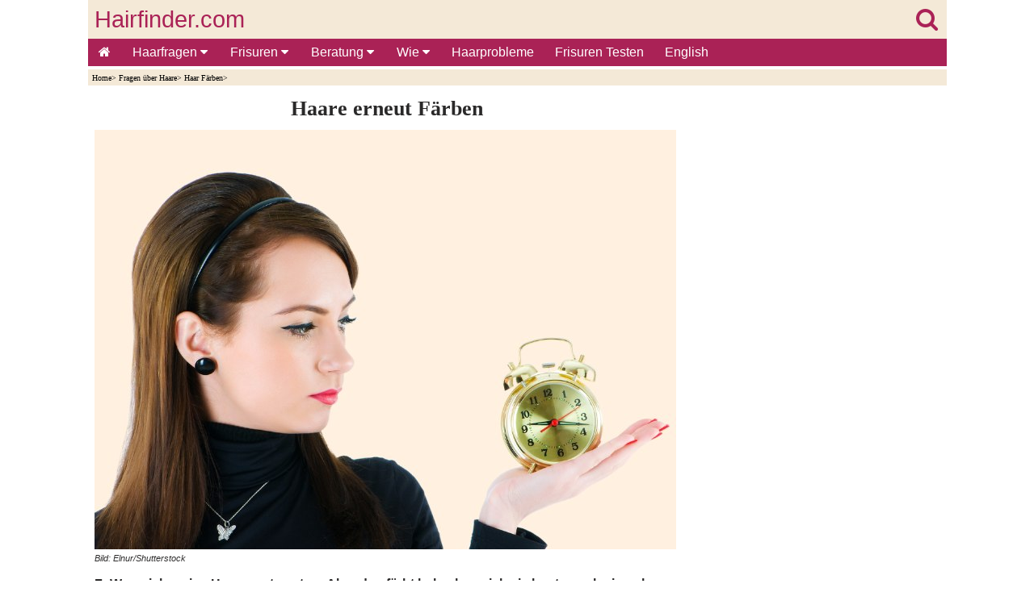

--- FILE ---
content_type: text/html
request_url: https://de.hairfinder.com/haarfragen/haare_erneut_farben.htm
body_size: 5553
content:
<!doctype html>
<html lang="de">
<head>
<!-- InMobi Choice. Consent Manager Tag v3.0 (for TCF 2.2) -->
<script type="text/javascript" async=true>
!function(){var e=window.location.hostname,t=document.createElement("script"),a=document.getElementsByTagName("script")[0],n="https://cmp.inmobi.com".concat("/choice/","81_YV1pmJD1_g","/",e,"/choice.js?tag_version=V3"),i=0;t.async=!0,t.type="text/javascript",t.src=n,a.parentNode.insertBefore(t,a),function(){for(var e,t="__tcfapiLocator",a=[],n=window;n;){try{if(n.frames[t]){e=n;break}}catch(e){}if(n===window.top)break;n=n.parent}e||(!function e(){var a=n.document,i=!!n.frames[t];if(!i)if(a.body){var o=a.createElement("iframe");o.style.cssText="display:none",o.name=t,a.body.appendChild(o)}else setTimeout(e,5);return!i}(),n.__tcfapi=function(){var e,t=arguments;if(!t.length)return a;if("setGdprApplies"===t[0])t.length>3&&2===t[2]&&"boolean"==typeof t[3]&&(e=t[3],"function"==typeof t[2]&&t[2]("set",!0));else if("ping"===t[0]){var n={gdprApplies:e,cmpLoaded:!1,cmpStatus:"stub"};"function"==typeof t[2]&&t[2](n)}else"init"===t[0]&&"object"==typeof t[3]&&(t[3]=Object.assign(t[3],{tag_version:"V3"})),a.push(t)},n.addEventListener("message",(function(e){var t="string"==typeof e.data,a={};try{a=t?JSON.parse(e.data):e.data}catch(e){}var n=a.__tcfapiCall;n&&window.__tcfapi(n.command,n.version,(function(a,i){var o={__tcfapiReturn:{returnValue:a,success:i,callId:n.callId}};t&&(o=JSON.stringify(o)),e&&e.source&&e.source.postMessage&&e.source.postMessage(o,"*")}),n.parameter)}),!1))}();var o=function(){var e=arguments;typeof window.__uspapi!==o&&setTimeout((function(){void 0!==window.__uspapi&&window.__uspapi.apply(window.__uspapi,e)}),500)};if(void 0===window.__uspapi){window.__uspapi=o;var s=setInterval((function(){i++,window.__uspapi===o&&i<3?console.warn("USP is not accessible"):clearInterval(s)}),6e3)}}();
</script>
<!-- End InMobi Choice. Consent Manager Tag v3.0 (for TCF 2.2) -->
<script async src="https://www.googletagmanager.com/gtag/js?id=G-NYPCZRBH4B"></script> <script> window.dataLayer = window.dataLayer || []; function gtag(){dataLayer.push(arguments);} gtag('js', new Date()); gtag('config', 'G-NYPCZRBH4B'); </script>
<title>Haare erneut Färben - Was bei einem Nachfärben der Haar zu bedenken ist</title>
<meta http-equiv="Content-Type" content="text/html; charset=iso-8859-1">
<meta name="keywords" content="Haare,erneut,färben,nachfärben">
<meta name="description" content="Haare erneut Färben - Was bei einem Nachfärben der Haar zu bedenken ist">
<meta name="viewport" content="width=device-width,minimum-scale=1,initial-scale=1">
<meta name="theme-color" content="#AA2256">
<link rel="stylesheet" href="https://cdnjs.cloudflare.com/ajax/libs/font-awesome/4.7.0/css/font-awesome.min.css">
   
<style>
body {
background-color:#FFFFFF;
color:#000;
margin:0;}

.wrapper{margin:0 auto; max-width:1063px;}

#header-full-width{
color:#EE8EA6;
background:#F4E9D7;
top:0;
height:80px;
display:inline-block;
width:100%;
max-width:1063px;}

#logo{
color:#AA2256;
width:100%;
position:relative;
top:8px;
height:48px;
font-family:Arial, Helvetica, sans-serif;
font-size:1.8em;
text-align:left;
text-decoration:none;}

.linklogo{ 
float:left;
margin-left:8px;
color: #AA2256; }

.linklogosearch{
float:right;
margin-right:11px;
color: #AA2256; }

#containerbread{
width:100%;
max-width:1063px;
margin:0 auto;}

#breadcrumb{
background:#F4E9D7;
height:15px;
text-align:left;
color:#000000;
font-size:.6em;
font-family:Verdana;
margin-bottom:15px;
padding-top:5px;
padding-left:5px;}

#breadcrumb a {
color:#000000;
display:inline-block;}

#container{
width:100%;
max-width:1063px;
margin:0 auto;}

#main{
display:inline-block;
background-color:#FFFFFF;
float:left;
max-width:725px;
padding-left:8px;
padding-right:8px;
padding-bottom:20px;
font-family:Verdana, Arial, Helvetica, sans-serif;
color:#2A2929;
line-height:1.4em;
font-size:1.0em;}

#right-col{
width:300px;
float:right;
background:#FFFFFF;
margin-right:0px;
text-align:right;}

#author-date{
text-align:left;
color:#000000;
font-size:.7em;
font-family:Verdana;}

#author-date a {
color:#000000;}

ul {
padding:0;
list-style-type:none;}

a {
text-decoration:none;}

img {
text-decoration:none;
border:0px;}

article a{
color:#1967D3;}

#hairstyles-div {
display:inline-block;
text-align:center;
padding:0px;}

#hairstyles {
display:inline-block;
margin:0 auto;
text-align:center;
padding:0px;}

#hairstyles li {
padding:9px;}

#hairstyles li {
display:inline-block;
list-style-type:none;}

h1{
text-align:center;
font-family:Times New Roman;
margin-top:0.1em;
margin-bottom:0.6em;
font-size:1.6em;}

h2{
text-align:left;
font-family:Times New Roman;
margin-top:0.1em;
margin-bottom:0.6em;
font-size:1.2em;}

h3{
text-align:center;
font-family:Times New Roman;
margin-top:0.1em;
margin-bottom:0.6em;
font-size:1.1em;}

#matched-contentblock{
clear:both;
border-top:1px solid #aa2256;
border-bottom:1px solid #aa2256;
width:100%;
margin:0 auto;
text-align:center;
padding-top:5px;
padding-bottom:5px;
background:#FFFFFF;}

#footerad{
clear:both;
height:310px;
width:100%;
text-align:left;
position:relative;
padding-top:15px;
padding-bottom:15px;
overflow:hidden;}

footer{
clear:both;
border-top:1px solid #AA2256;
width:100%;
margin:0 auto;
text-align:center;
font-family:Verdana, Arial, Helvetica, sans-serif;
color:#FFFFFF;
padding-top:5px;
padding-bottom:5px;
background:#AA2256;}

footer li{
float:left;}

footer a {
color:#FFFFFF;
margin:2px 5px;
display:inline-block;}

.sticky-content {
    position: sticky;
    top: 0;
    z-index: 20;
    background-color: #ffffff;
}
.sticky-content-title {
    margin: 0;
}

.pagination{
display:inline-block;}

.pagination > ul {
display:inline;}

.pagination li {
display:inline;
float:left;}

.gallery {
margin:8px 0px;}

.gallery a {
margin:4px;
float:left;}

.enlarge{
font-family:Verdana, Arial, Helvetica, sans-serif;
font-size:1em;
margin-left:8px;
margin-top:8px;
margin-bottom:8px;
clear:both;}

.image-wrapped-left{
margin-top:5px;
margin-bottom:2px;
margin-right:5px;
margin-left:5px;
float:left;}

.image-wrapped-right{
margin-top:5px;
margin-bottom:2px;
margin-right:5px;
margin-left:5px;
float:right;}

.image-center{
display: block;
margin-left:auto;
margin-right:auto;}

.arrow-wrapped-left{
position:relative;
bottom:10px;
float:left;}

.arrow-wrapped-right{
position:relative;
bottom:10px;
float:right;}

.resp-img {
	width:100%;
    max-width:450px;
	height:auto;
  }
  
.resp-imgtop {
	width:100%;
    max-width:720px;
	height:auto;
  }
  
.resp-imgright {
	width:100%;
    max-width:300px;
	height:auto;
  }
   
figure {
  margin: auto;
}

figcaption {
  text-align: left;
  font-style: italic;
  font-size:0.7em;
  color:#2F2E2E;
  line-height:1em;
  text-indent: 0;
  margin-left: 0em;
  margin-bottom:15px;
  padding: 0em;
}

.rightcolsep {
margin-top:20px;
}


.topnav {
  overflow:hidden;
  background-color:#AA2256;
  font-family:Verdana, Arial, Helvetica, sans-serif;
}

.topnav a {
  float:left;
  display:block;
  color:#FFFFFF;
  text-align:center;
  padding:8px 13px;
  text-decoration:none;
  font-size:16px;
}

.active {
  background-color:#AA2256;
  color:white;
}

.topnav .icon {
  display:none;
}

.dropdown {
  float:left;
  overflow:hidden;
}

.dropdown .dropbtn {
  font-size:16px;   
  border:none;
  outline:none;
  color:white;
  padding:8px 14px;
  background-color:inherit;
  font-family:inherit;
  margin:0;
}

.dropdown-content {
  display:none;
  position:absolute;
  background-color:#FAF3E8;
  min-width:50px;
  box-shadow:0px 8px 16px 0px rgba(0,0,0,0.2);
  z-index:1;
}

.dropdown-content a {
  float:none;
  color:black;
  padding:5px 16px;
  font-size:14px;   
  text-decoration:none;
  display:block;
  text-align:left;
}

.topnav a:hover, .dropdown:hover .dropbtn {
  background-color:#a9426b;
  color:white;
}

.dropdown-content a:hover {
  background-color:#ddd;
  color:black;
}

.dropdown:hover .dropdown-content {
  display:block;
}

@media screen and (max-width: 1063px) {
#right-col{
clear:both;	
float:none;
margin:0 auto;
text-align:center;}

  .topnav a:not(:first-child), .dropdown .dropbtn {
    display:none;
  }
  .topnav a.icon {
    float:right;
    display:block;
	padding:6px 8px;
  }
}

@media screen and (max-width: 1063px) {
  .topnav.responsive {position: relative;}
  .topnav.responsive .icon {
    position:absolute;
    right:0;
    top:0;
  }
  .topnav.responsive a {
    float:none;
    display:block;
    text-align:left;
  }
  .topnav.responsive .dropdown {float:none;}
  .topnav.responsive .dropdown-content {position:relative;}
  .topnav.responsive .dropdown .dropbtn {
    display:block;
    width:100%;
    text-align:left;}
</style>
 
</head>
<body>
<div class="wrapper">
  
<!-- BEGIN HEADER -->
<section class="sticky-content">
<header>
<div id="header-full-width"><div><div>
<div id="logo"><a class="linklogo" href="../index.htm" target="_self">Hairfinder.com</a><a class="linklogosearch" href="../search.htm" target="_self"><i class="fa fa-search" aria-hidden="true"></i></a></div>
</div>
<div>
<div class="topnav" id="myTopnav">
<a href="../index.htm" class="active"><i class="fa fa-home" aria-hidden="true"></i></a>
<div class="dropdown">
<button class="dropbtn">Haarfragen
<i class="fa fa-caret-down"></i>
</button>
<div class="dropdown-content">
<a href="../fragen.htm">Haarfragen</a>
<a href="../haarfragen/fragen-bart.htm">Bart und Schnurrbart</a>
<a href="../haarfragen/fragen-frisuren.htm">Frisuren</a>
<a href="../haarfragen/fragen-feines-haar.htm">Dünnendes & Feines Haar</a>
<a href="../haarfragen/fragen-graues-haar.htm">Graues Haar</a>
<a href="../haarfragen/fragen-haarausfall.htm">Haarausfall</a>
<a href="../haarfragen/fragen-haar-farben.htm">Haar Färben</a>
<a href="../haarfragen/fragen-haarpflege.htm">Haarpflege</a>
<a href="../haarfragen/fragen-haare-schneiden.htm">Haare Schneiden</a>
<a href="../haarfragen/fragen-haar-styling.htm">Haar-Styling</a>
<a href="../haarfragen/fragen-haarverlangerungen.htm">Haarverlängerungen</a>
<a href="../haarfragen/fragen-haar-wachstum.htm">Haar Wachstum</a>
<a href="../haarfragen/fragen-dauerwellen.htm">Dauerwellen</a>
<a href="../haarfragen/fragen-lockigem-haar.htm">Lockiges Haar</a>
<a href="../haarfragen/fragen-strapaziertes-haar.htm">Strapaziertes Haar</a>
<a href="../haarfragen/fragen-ungewollter-haarwuchs.htm">Ungewollter Haarwuchs</a>
</div>
</div> 
<div class="dropdown">
<button class="dropbtn">Frisuren
<i class="fa fa-caret-down"></i>
</button>
<div class="dropdown-content">
<a href="../virtuellefrisuren.htm">Virtuelle Frisurenberatung</a>
<a href="../kurzhaarfrisuren.htm">Kurzhaarfrisuren</a>
<a href="../mittellangefrisuren.htm">Halblange Frisuren</a>
<a href="../langhaarfrisuren.htm">Langhaarfrisuren</a>
<a href="../hochsteckfrisuren-bilder.htm">Hochsteckfrisuren</a>
<a href="../mannerfrisuren.htm">Frisuren für Männer</a>
<a href="../frisuren_suchen.htm">Frisuren Suchen</a>
<a href="../frisuren-bekannten.htm">Frisuren von Bekannten</a>
<a href="../frisuren-kollektionen.htm">Kollektionen</a>
<a href="../frisuren.htm">Mehr Frisuren</a>
</div>
</div> 
<div class="dropdown">
<button class="dropbtn">Beratung
<i class="fa fa-caret-down"></i>
</button>
<div class="dropdown-content">
<a href="../frisuren-beratung.htm">Frisurenberatung</a>
<a href="../herren-frisuren.htm">Frisuren für Herren</a>
<a href="../gesichtsform.htm">Gesichtsform</a>
<a href="../haarplege.htm">Haarpflege</a>
<a href="../haarprobleme.htm">Haarprobleme</a> 
<a href="../haare-farben.htm">Haare Färben</a>
<a href="../haar-glatten.htm">Haar Glätten</a>
<a href="../haarverlangerung.htm">Haarverlängerungen</a>
<a href="../hochzeitsfrisuren.htm">Hochzeitsfrisuren</a>
<a href="../kurze-haare.htm">Kurze Haare</a>
<a href="../lange-haare.htm">Lange Haare</a>
<a href="../virtuellefrisuren.htm">Virtuelle Frisuren</a>
</div>
</div> 
<div class="dropdown">
<button class="dropbtn">Wie
<i class="fa fa-caret-down"></i>
</button>
<div class="dropdown-content">
<a href="../dauerwellen-info.htm">Dauerwellen</a>
<a href="../haare-flechten.htm">Haare Flechten</a>
<a href="../haare-schneiden.htm">Haare Schneiden</a>
<a href="../haare-stylen.htm">Haare Stylen</a>
<a href="../hochsteckfrisuren.htm">Hochsteckfrisuren</a>
</div>
</div> 
<a href="../haarprobleme.htm">Haarprobleme</a>
<a href="../virtuellefrisuren.htm">Frisuren Testen</a>
<a href="https://www.hairfinder.com/index.htm">English</a>
<a href="javascript:void(0);" style="font-size:18px;" class="icon" onClick="myFunction()">&#8801;</a>
</div>
<script>function myFunction() {var x = document.getElementById("myTopnav");if (x.className === "topnav") {x.className += " responsive";} else {x.className = "topnav";}}</script>
</div>
</div></div> 
</header>
<!-- END HEADER -->

<div id="containerbread">
<div id="breadcrumb">
<!--You are here: -->
<a href="../index.htm" target="_top">Home</a>&#62;
<a href="../fragen.htm" target="_top">Fragen über Haare</a>&#62;
<a href="fragen-haar-farben.htm" target="_top">Haar Färben</a>&#62;
</div></div>

</section>
<div id="container">

<!-- BEGIN MAIN -->
<div id="main">
<section>
<article>
<h1>Haare erneut Färben</h1>
<figure>
<a href="frau-gefarbten-haaren.jpg" target="_blank"><img src="frau-gefarbten-haaren-th.jpg" alt="Frau mit gefärbten Haaren" width="720" height="520" class="resp-imgtop"></a><br>
<figcaption>Bild: Elnur/Shutterstock</figcaption>
</figure>
<strong>F: Wenn ich meine Haare erst gestern Abend gefärbt habe, kann ich sie heute noch einmal nachfärben?</strong><br>&nbsp;<br>
A: Sie können – vorausgesetzt ihr Haar kann den zweiten chemischen Angriff vertragen.<br>&nbsp;<br> 

<div id="adslot4">
<style type="text/css">
.adslot_4 { display:inline-block; width: 100%; height: 280px; margin-bottom: 25px;}
@media (min-width: 1063px) { .adslot_4 { display: none; } }
@media (max-width: 1063px) { .adslot_4 { min-width: 300px; height: 280px; } }
</style>
<ins class="adsbygoogle adslot_4"
data-ad-client="ca-pub-8460787662085308"
data-ad-slot="5756891159"></ins>
<script async src="https://pagead2.googlesyndication.com/pagead/js/adsbygoogle.js"></script>
<script>(adsbygoogle = window.adsbygoogle || []).push({});</script>
</div>

Wenn sie speziell mit einer Tönung oder einer Farbe arbeiten, die nur neue Pigmente beisteuert, dann sind sie relativ sicher. Bei 
Färbungen allerdings, welche die alte Farbe ausflösen, ist das Risiko viel höher, daß ihr Haar beschädigt wird.<br>&nbsp;<br> 
Sollten sie sich nicht sicher sein, dann versuchen sie es zuerst mit einem Strähnentest. Nehmen sie einfach 
eine kleinere Strähne Haar, am besten aus der Mitte oder wo man es hinterher nicht gut sehen kann, mischen sie eine kleine Menge der Farbe an und testen das Ergebnis.<br>&nbsp;<br>
Wenn der Test gut verläuft (und das Haar nicht beschädigt aussieht) dann können sie fortfahren. Wenn allerdings Anzeichen von zu viel Streß im Haar auftauchen, dann sollten sie mit einer neuen Färbung  lieber noch 
warten, bis ihr Haar sich erholt hat und gesund genug ist.<br>&nbsp;<br>
&copy;Hairfinder.com<br>&nbsp;<br>
<strong>Siehe auch:</strong> <a href="fragen-haar-farben.htm" target="_top">Noch mehr Fragen zu Haar Färben</a><br>

<div id="adslot3">
<style type="text/css">
.adslot_3 { display:inline-block; width: 100%; height: 280px; margin-top: 15px; margin-bottom: 1px;}
</style>
<ins class="adsbygoogle adslot_3"
data-ad-client="ca-pub-8460787662085308"
data-ad-slot="7085111231"></ins>
<script async src="https://pagead2.googlesyndication.com/pagead/js/adsbygoogle.js"></script>
<script>(adsbygoogle = window.adsbygoogle || []).push({});</script>
</div>
</article>
</section>
</div>
<!-- END MAIN -->

<!-- BEGIN RIGHT COLUMN -->
<aside id="right-col">
<div id="adslot1">
<style type="text/css">
.adslot_1 { display:inline-block; width: 300px; height: 600px; }
@media (max-width: 1063px) { .adslot_1 { display: none; } }
@media (min-width: 1063px) { .adslot_1 { width: 300px; height: 600px; } }
</style>
<ins class="adsbygoogle adslot_1"
data-ad-client="ca-pub-8460787662085308"
data-ad-slot="7073401079"></ins>
<script async src="https://pagead2.googlesyndication.com/pagead/js/adsbygoogle.js"></script>
<script>(adsbygoogle = window.adsbygoogle || []).push({});</script>
</div>
<div class="rightcolsep"></div>

<div id="tryhairstyles">
<a href="../virtuellefrisuren.htm" target="_top"><img src="../bilder/frisuren-testen-app.jpg" alt="Frisuren testen | Kostenlose Haar-App, um Frisuren auf Ihrem Foto auszuprobieren" width="450" height="560" class="resp-imgright"></a>
</div>
<div class="rightcolsep"></div>

<div id="adslot2">
<style type="text/css">
.adslot_2 { display:inline-block; width: 300px; height: 250px; }
@media (max-width: 1063px) { .adslot_2 { display: none; } }
@media (min-width: 1063px) { .adslot_2 { width: 300px; height: 250px; } }
</style>
<ins class="adsbygoogle adslot_2"
data-ad-client="ca-pub-8460787662085308"
data-ad-slot="2745539871"></ins>
<script async src="https://pagead2.googlesyndication.com/pagead/js/adsbygoogle.js"></script>
<script>(adsbygoogle = window.adsbygoogle || []).push({});</script>
</div>
<div class="rightcolsep"></div>

<div id="haarfragen">
<a href="../fragen.htm" target="_top"><img src="../bilder2/haarfragen-und-antworten.jpg" alt="Haarfragen" width="450" height="300" class="resp-imgright"></a> 
</div>
<div class="rightcolsep"></div> 

</aside></div>
<!-- END RIGHT COLUMN -->

<!-- BEGIN MATCHED CONTENT -->
<div id="matched-contentblock">
<script async src="https://pagead2.googlesyndication.com/pagead/js/adsbygoogle.js"></script>
<!-- pbad -->
<ins class="adsbygoogle"
style="display:block"
data-ad-client="ca-pub-8460787662085308"
data-ad-slot="5580457873"
data-matched-content-rows-num="5,3"
data-matched-content-columns-num="2,5"
data-matched-content-ui-type="image_stacked,image_stacked"
data-ad-format="autorelaxed"></ins>
<script>
(adsbygoogle = window.adsbygoogle || []).push({});
</script>
<!-- END MATCHED CONTENT -->
</div>
<div id="footerad">
<script async src="https://pagead2.googlesyndication.com/pagead/js/adsbygoogle.js"></script>
<!-- Hairfinder German footer -->
<ins class="adsbygoogle"
     style="display:block"
     data-ad-client="ca-pub-8460787662085308"
     data-ad-slot="1790181518"
     data-ad-format="auto"
     data-full-width-responsive="true"></ins>
<script>
     (adsbygoogle = window.adsbygoogle || []).push({});
</script>
</div>

<!-- BEGIN FOOTER -->
<footer>
<a href="../index.htm" target="_top">Home</a>
<a href="../fragen.htm" target="_top">Haarfragen</a><br>&nbsp;<br>
<a href="../kurzhaarfrisuren.htm" target="_top">Kurzhaarfrisuren</a> 
<a href="../mittellangefrisuren.htm" target="_top">Halblange Haare</a>
<a href="../langhaarfrisuren.htm" target="_top">Langhaarfrisuren</a> 
<a href="../mannerfrisuren.htm" target="_top">Männerfrisuren</a>
<a href="../virtuellefrisuren.htm" target="_top">Frisuren Tester</a> 
<a href="../frisuren_suchen.htm" target="_top">Frisuren Suchen</a><br>&nbsp;<br>
<a href="../haarplege.htm" target="_top">Haarpflege</a>
<a href="../haarprobleme.htm" target="_top">Haarprobleme</a> 
<a href="../haare-schneiden.htm" target="_top">Haare Schneiden</a>
<a href="../haare-stylen.htm" target="_top">Haare Stylen</a> 
<a href="../haare-farben.htm" target="_top">Haare Färben</a> 
<a href="../frisuren-beratung.htm" target="_top">Frisurenberatung</a><br>&nbsp;<br> 
<a href="../contact.htm" rel="nofollow" target="_blank">Kontakt</a>
<a href="../privacy.htm" rel="nofollow" target="_blank">Privacy</a>
<a href="../disclaimer.htm" rel="nofollow" target="_blank">Disclaimer</a><br>&nbsp;<br>
</footer>
<!-- END FOOTER -->
</div>  
</body></html>


--- FILE ---
content_type: text/html; charset=utf-8
request_url: https://www.google.com/recaptcha/api2/aframe
body_size: 267
content:
<!DOCTYPE HTML><html><head><meta http-equiv="content-type" content="text/html; charset=UTF-8"></head><body><script nonce="P8rF_y7mCpZxm2RsWuyUeA">/** Anti-fraud and anti-abuse applications only. See google.com/recaptcha */ try{var clients={'sodar':'https://pagead2.googlesyndication.com/pagead/sodar?'};window.addEventListener("message",function(a){try{if(a.source===window.parent){var b=JSON.parse(a.data);var c=clients[b['id']];if(c){var d=document.createElement('img');d.src=c+b['params']+'&rc='+(localStorage.getItem("rc::a")?sessionStorage.getItem("rc::b"):"");window.document.body.appendChild(d);sessionStorage.setItem("rc::e",parseInt(sessionStorage.getItem("rc::e")||0)+1);localStorage.setItem("rc::h",'1769764877851');}}}catch(b){}});window.parent.postMessage("_grecaptcha_ready", "*");}catch(b){}</script></body></html>